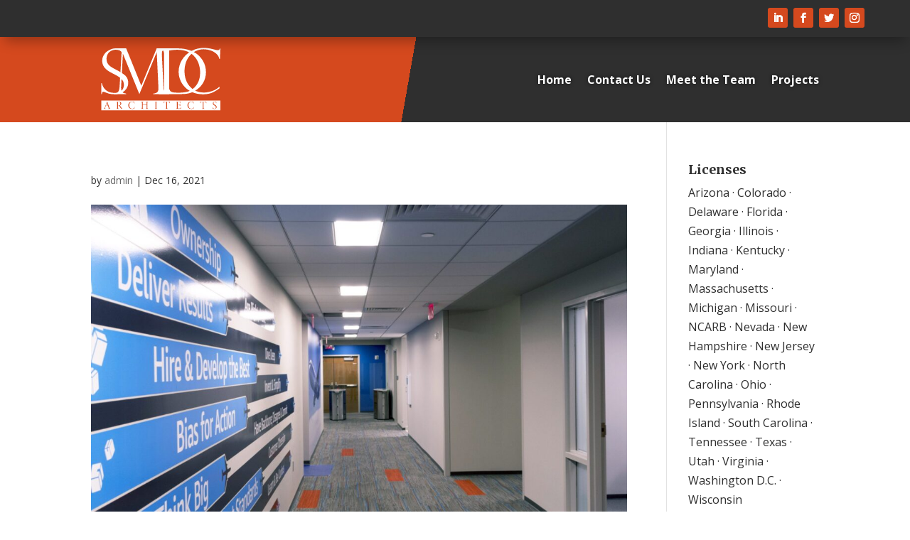

--- FILE ---
content_type: image/svg+xml
request_url: https://smdcpc.com/wp-content/uploads/2022/10/SMDC-2022-white.svg
body_size: 3257
content:
<?xml version="1.0" encoding="utf-8"?>
<!-- Generator: Adobe Illustrator 26.0.3, SVG Export Plug-In . SVG Version: 6.00 Build 0)  -->
<svg version="1.1" id="Layer_1" xmlns="http://www.w3.org/2000/svg" xmlns:xlink="http://www.w3.org/1999/xlink" x="0px" y="0px"
	 viewBox="0 0 288 162" style="enable-background:new 0 0 288 162;" xml:space="preserve">
<style type="text/css">
	.st0{fill:#FFFFFF;}
</style>
<g>
	<path class="st0" d="M156.58,16.32v1.09c-1.92,0.22-3.29,0.4-4.11,0.55c-0.82,0.15-1.73,0.59-2.74,1.32
		c-1.55,1.12-2.52,2.17-2.91,3.15c-0.39,0.99-0.63,2.7-0.72,5.15c-0.14,0.38-0.14,0.77,0,1.16l3.49,70.36
		c0.09,2.96,0.84,5.51,2.26,7.65c1.41,2.14,4.49,3.24,9.24,3.28v1.03h-32.64v-1.03c4.29-0.43,7.19-1.6,8.69-3.5
		c1.51-1.91,2.14-4.88,1.92-8.91l-3.49-72.8h-0.27l-35.59,86.24L66.04,27.95h-0.27L62.14,95.1c-0.18,3.69,0.06,6.55,0.72,8.59
		c0.66,2.04,1.72,3.5,3.18,4.37c1.46,0.88,3.63,1.53,6.5,1.96v1.03H47.15v-1.03c3.24-0.04,5.7-0.77,7.39-2.19
		c1.69-1.42,2.8-3.19,3.32-5.3c0.52-2.12,0.92-5.03,1.2-8.72l4.04-69.46c0-0.26-0.27-0.72-0.82-1.38c-0.55-0.66-1.22-1.33-2.02-1.99
		c-0.8-0.66-1.56-1.19-2.29-1.58c-1.55-0.9-2.9-1.42-4.04-1.58c-1.14-0.15-2.74-0.29-4.79-0.42v-1.09h23.4l31.21,77.5l31.68-77.5
		H156.58"/>
	<path class="st0" d="M161.08,20.81v75.06c0,3.69,0.63,6.4,1.88,8.14c1.25,1.74,3.2,2.86,5.85,3.38c2.65,0.51,6.52,0.77,11.63,0.77
		c7.3,0,13.46-0.68,18.48-2.02c5.02-1.35,9.88-4.36,14.58-9.04c3.47-3.47,6.25-7.72,8.35-12.73c2.1-5.02,3.15-11.08,3.15-18.2
		c0-5.62-0.85-11.18-2.53-16.69c-1.69-5.51-4.27-10.41-7.73-14.7c-3.88-4.85-8.86-8.64-14.95-11.39c-6.09-2.74-13.42-4.12-22-4.12
		C173.36,19.27,167.79,19.79,161.08,20.81 M139.94,17.41v-1.09h38.8c5.43,0,10.44,0.44,15.02,1.32c4.58,0.88,8.69,2.05,12.32,3.51
		c3.63,1.46,6.76,3.05,9.41,4.79c2.64,1.74,4.88,3.5,6.7,5.31c3.19,3,5.91,6.33,8.14,10c2.24,3.66,3.91,7.53,5.03,11.61
		c1.12,4.07,1.68,8.28,1.68,12.61c0,4.33-0.55,8.44-1.65,12.35c-1.09,3.9-2.67,7.51-4.72,10.84c-2.05,3.32-4.51,6.33-7.36,9.03
		c-2.85,2.7-6.17,5.15-9.96,7.33c-3.24,1.8-6.96,3.26-11.16,4.37c-4.2,1.12-9.88,1.67-17.04,1.67h-45.23v-1.03h1.37
		c3.15,0,5.5-1.11,7.05-3.34c1.55-2.23,2.33-4.59,2.33-7.07V28.08c0-2.4-0.42-4.41-1.27-6.04c-0.84-1.63-1.97-2.81-3.39-3.54
		c-1.41-0.73-2.99-1.09-4.72-1.09H139.94z"/>
	<path class="st0" d="M265.87,38.41h-1.12c-0.84-4.45-3.06-8.22-6.68-11.31c-3.62-3.09-7.77-5.35-12.47-6.77
		c-4.7-1.42-9.08-2.13-13.16-2.13c-5.57,0-10.8,1.1-15.69,3.31c-4.89,2.21-9.11,5.32-12.66,9.33c-3.55,4.02-6.32,8.84-8.29,14.47
		c-1.97,5.63-2.96,11.74-2.96,18.33c0,6.39,0.95,12.31,2.86,17.77c1.91,5.46,4.69,10.2,8.36,14.22c3.66,4.02,7.9,7.06,12.73,9.12
		c4.82,2.06,10.17,3.09,16.05,3.09c4.91,0,10.31-0.94,16.18-2.81c5.87-1.88,11.18-5,15.92-9.37v3.52
		c-5.84,4.25-11.18,7.36-16.02,9.34c-4.85,1.98-10.89,2.97-18.12,2.97c-7.63,0-14.59-1.31-20.89-3.93
		c-6.29-2.62-11.61-6.15-15.95-10.6c-4.34-4.45-7.63-9.46-9.87-15.02c-2.24-5.56-3.36-11.29-3.36-17.19c0-8.86,2.32-17.09,6.97-24.7
		c4.65-7.6,10.94-13.62,18.88-18.05c7.94-4.43,16.56-6.65,25.85-6.65c5.75,0,11.86,0.8,18.35,2.41l6.84,1.79
		c1.32,0.25,2.44,0.37,3.36,0.37c1.71,0,2.85-0.24,3.42-0.71c0.57-0.47,1.01-1.33,1.32-2.57h1.05L265.87,38.41"/>
	<path class="st0" d="M71.99,35.79h-1.05c-0.62-4.41-2.66-8.28-6.15-11.59c-3.49-3.32-8.08-4.98-13.78-4.98
		c-3.73,0-7.04,0.83-9.94,2.47c-2.89,1.65-5.13,3.9-6.71,6.74C32.79,31.27,32,34.53,32,38.2c0,2.84,0.47,5.37,1.42,7.57
		c0.94,2.2,2.34,4.15,4.18,5.84c1.84,1.69,4.01,3.27,6.51,4.73c2.5,1.46,5.88,3.31,10.13,5.53c7.1,3.67,12.63,7.33,16.58,10.98
		c3.95,3.65,5.92,8.64,5.92,14.99c0,3.87-1.06,7.61-3.19,11.22c-2.13,3.61-5.34,6.56-9.64,8.87c-4.3,2.31-9.63,3.46-15.99,3.46
		c-3.99,0-7.52-0.4-10.59-1.21c-3.07-0.8-6.18-1.93-9.34-3.37c-1.31-0.41-2.21-0.62-2.7-0.62c-0.92,0-1.52,0.31-1.81,0.93
		c-0.28,0.62-0.67,1.96-1.15,4.02h-1.12V88.34h1.12c1.58,6.68,4.65,11.73,9.21,15.15c4.56,3.42,10.11,5.13,16.65,5.13
		c4.91,0,8.85-0.87,11.81-2.6c2.96-1.73,5.01-3.83,6.15-6.3c1.14-2.47,1.71-4.95,1.71-7.42c0-5.11-1.66-9.28-4.96-12.52
		c-3.32-3.23-8.35-6.54-15.1-9.92c-4.65-2.39-8.09-4.24-10.33-5.56c-2.24-1.32-4.51-3.03-6.81-5.13c-2.3-2.1-4.14-4.58-5.49-7.45
		c-1.36-2.86-2.04-6.15-2.04-9.86c0-4.29,1.21-8.39,3.62-12.3c2.41-3.92,5.83-7.06,10.26-9.43c4.43-2.37,8.67-3.8,12.35-3.8
		c4.25,0,11.33,0.93,15.81,2.29c0.7,0.33,1.64,0.49,2.83,0.49c1.45,0,2.43-0.92,2.96-2.78h1.05V35.79"/>
</g>
<path class="st0" d="M266.83,144.75H21.17v-20.39h245.67V144.75z M40.3,141.67v-0.27c-1.43-0.32-1.7-0.32-2.4-2.29
	c-1.52-4.21-2.99-8.36-4.4-12.49l-0.32,0.05l-4.71,12.21c-0.84,2.13-1.22,2.29-2.49,2.52v0.27h4.74v-0.27
	c-1.72-0.34-2.06-0.5-1.56-2.04c0.34-1.09,0.77-2.24,1.27-3.69h4.55c0.68,1.88,1.25,3.54,1.54,4.51c0.27,0.82-0.07,1-1.31,1.22v0.27
	H40.3z M34.77,135.01h-4.12c0.7-1.88,1.38-3.85,2.11-5.78L34.77,135.01z M65.44,141.51c-0.91-0.16-1.29-0.34-1.86-0.95
	c-0.52-0.57-1.11-1.43-1.88-2.61c-0.68-1.02-1.72-2.74-2.15-3.51c1.65-0.72,2.9-2.02,2.9-3.88c0-1.22-0.57-2.24-1.38-2.79
	c-0.82-0.59-2.04-0.84-3.58-0.84h-5.42v0.27c1.81,0.27,1.97,0.45,1.97,2.2v9.74c0,1.79-0.2,1.97-1.97,2.24v0.27h5.57v-0.27
	c-1.81-0.25-1.99-0.5-1.99-2.24v-4.3h0.95c1.16,0,1.4,0.14,1.99,1.13c0.79,1.36,1.88,3.17,2.63,4.21c0.91,1.22,1.36,1.45,3.26,1.56
	c0.16,0.02,0.7,0.02,0.88,0.02L65.44,141.51z M55.65,134.4v-5.73c0-0.72,0.07-0.93,0.27-1.06c0.18-0.11,0.59-0.2,1.43-0.2
	c1.93,0,3.29,1.11,3.29,3.58c0,1.36-0.29,2.29-1.2,2.92c-0.63,0.45-1.27,0.5-2.4,0.5H55.65z M89.66,138.14
	c-0.95,1.9-1.97,3.35-4.51,3.35c-4.03,0-6.3-3.04-6.3-7.54c0-3.58,1.9-6.8,5.91-6.8c0.84,0,1.84,0.11,2.56,0.38
	c1.27,0.48,1.61,1.47,2.02,2.86l0.36-0.07c-0.14-0.93-0.23-2.17-0.34-3.22c-0.73-0.09-2.11-0.48-3.92-0.48
	c-5.12,0-8.54,2.99-8.54,7.73c0,3.92,2.58,7.66,8.16,7.66c1.54,0,3.17-0.36,3.76-0.52c0.34-0.57,1-2.49,1.2-3.24L89.66,138.14z
	 M118.24,126.94h-5.57v0.27c1.88,0.2,1.97,0.45,1.97,2.49v3.65h-8v-3.65c0-2.06,0.16-2.24,1.99-2.49v-0.27h-5.57v0.27
	c1.84,0.27,1.97,0.34,1.97,2.49v9.25c0,1.95-0.16,2.22-1.97,2.45v0.27h5.57v-0.27c-1.79-0.25-1.99-0.5-1.99-2.45v-4.96h8v4.96
	c0,1.9-0.14,2.2-1.97,2.45v0.27h5.57v-0.27c-1.79-0.25-1.99-0.36-1.99-2.45v-9.25c0-1.99,0.16-2.27,1.99-2.49V126.94z
	 M136.76,141.67v-0.27c-1.84-0.34-1.99-0.54-1.99-2.27v-9.63c0-1.88,0.16-2.04,1.99-2.29v-0.27h-5.57v0.27
	c1.81,0.29,1.97,0.41,1.97,2.29v9.63c0,1.75-0.18,1.95-1.97,2.27v0.27H136.76z M162.39,130.07c-0.11-1.25-0.2-2.58-0.2-3.51h-0.27
	c-0.2,0.32-0.41,0.38-1.06,0.38h-9.58c-0.82,0-0.95-0.04-1.22-0.38h-0.23c-0.07,1.13-0.18,2.36-0.34,3.58h0.36
	c0.18-0.59,0.29-1.02,0.59-1.61c0.32-0.59,0.52-1,1.79-1h2.88v11.65c0,1.68-0.09,1.9-2.08,2.22v0.27h5.85v-0.27
	c-1.99-0.27-2.15-0.52-2.15-2.22v-11.65h2.83c1.36,0,1.7,0.36,2.08,1.27c0.16,0.38,0.27,0.72,0.43,1.34L162.39,130.07z
	 M185.67,138.39c-0.25,0.59-0.52,1.13-0.86,1.63c-0.57,0.86-0.88,1.07-1.97,1.07h-2.24c-1.27,0-1.88-0.05-1.88-1.56v-5.37h2.85
	c1.43,0,1.59,0.23,1.97,1.81h0.29v-4.26h-0.29c-0.27,1.52-0.48,1.81-2.02,1.81h-2.81v-5.26c0-0.63,0.04-0.7,0.66-0.7h2.47
	c1.34,0,1.61,0.05,2.04,0.68c0.23,0.38,0.54,1.2,0.7,1.79l0.32-0.05c-0.07-0.66-0.16-2.29-0.16-3.08c-0.43,0.04-1.11,0.04-3.06,0.04
	h-6.41v0.27c1.77,0.34,1.83,0.48,1.83,2.42v9.47c0,1.86-0.14,2.02-2.13,2.29v0.27h10.29c0.18-0.68,0.59-2.47,0.7-3.22L185.67,138.39
	z M211.69,138.14c-0.95,1.9-1.97,3.35-4.51,3.35c-4.03,0-6.3-3.04-6.3-7.54c0-3.58,1.9-6.8,5.91-6.8c0.84,0,1.83,0.11,2.56,0.38
	c1.27,0.48,1.61,1.47,2.02,2.86l0.36-0.07c-0.14-0.93-0.23-2.17-0.34-3.22c-0.73-0.09-2.11-0.48-3.92-0.48
	c-5.12,0-8.54,2.99-8.54,7.73c0,3.92,2.58,7.66,8.16,7.66c1.54,0,3.17-0.36,3.76-0.52c0.34-0.57,1-2.49,1.2-3.24L211.69,138.14z
	 M237.82,130.07c-0.11-1.25-0.2-2.58-0.2-3.51h-0.27c-0.2,0.32-0.41,0.38-1.06,0.38h-9.58c-0.82,0-0.95-0.04-1.22-0.38h-0.23
	c-0.07,1.13-0.18,2.36-0.34,3.58h0.36c0.18-0.59,0.29-1.02,0.59-1.61c0.32-0.59,0.52-1,1.79-1h2.88v11.65c0,1.68-0.09,1.9-2.08,2.22
	v0.27h5.85v-0.27c-1.99-0.27-2.15-0.52-2.15-2.22v-11.65h2.83c1.36,0,1.7,0.36,2.08,1.27c0.16,0.38,0.27,0.72,0.43,1.34
	L237.82,130.07z M258.62,129.91c-0.16-1.07-0.27-2.13-0.36-2.92c-0.5-0.09-1.36-0.36-2.74-0.36c-2.56,0-4.31,1.65-4.31,3.78
	c0,2.29,1.86,3.38,3.56,4.42c1.59,0.97,2.76,1.93,2.76,3.67c0,1.52-0.82,3.04-2.74,3.04c-2.33,0-3.35-1.9-3.74-3.29l-0.32,0.07
	c0.04,0.43,0.38,2.42,0.52,3.04c0.68,0.27,1.95,0.66,3.22,0.66c2.65,0,4.65-1.83,4.65-4.21c0-2.45-1.99-3.58-3.72-4.6
	c-1.77-1.04-2.74-1.75-2.74-3.49c0-1.34,0.77-2.61,2.47-2.61c2.06,0,2.74,1.29,3.15,2.88L258.62,129.91z"/>
</svg>
